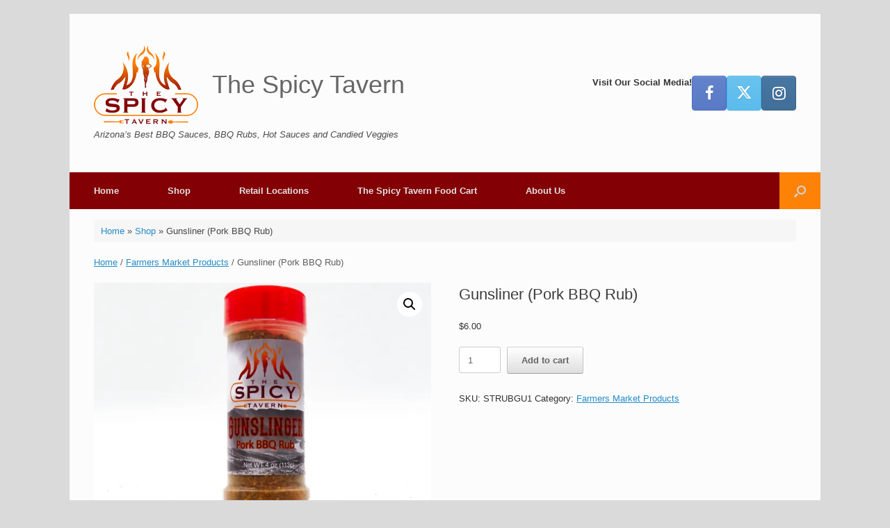

--- FILE ---
content_type: text/html; charset=UTF-8
request_url: https://spicytavern.com/product/gunslinerpork
body_size: 18687
content:
<!DOCTYPE html>
<html lang="en-US">
<head>
	<meta charset="UTF-8" />
	<meta http-equiv="X-UA-Compatible" content="IE=10" />
	<link rel="profile" href="http://gmpg.org/xfn/11" />
	<link rel="pingback" href="https://spicytavern.com/xmlrpc.php" />
	<meta name='robots' content='index, follow, max-image-preview:large, max-snippet:-1, max-video-preview:-1' />
	<style>img:is([sizes="auto" i], [sizes^="auto," i]) { contain-intrinsic-size: 3000px 1500px }</style>
	<script>window._wca = window._wca || [];</script>

	<!-- This site is optimized with the Yoast SEO plugin v23.4 - https://yoast.com/wordpress/plugins/seo/ -->
	<title>Gunsliner (Pork BBQ Rub) - The Spicy Tavern</title>
	<link rel="canonical" href="https://spicytavern.com/product/gunslinerpork" />
	<meta property="og:locale" content="en_US" />
	<meta property="og:type" content="article" />
	<meta property="og:title" content="Gunsliner (Pork BBQ Rub) - The Spicy Tavern" />
	<meta property="og:description" content="This rub is our go-to for anything pork related. Really it can be used on any kind of meat that you toss in a smoker. You will be the hit of any BBQ using this rub! Perfect For: Pork, Chicken, Beef &amp; Seafood" />
	<meta property="og:url" content="https://spicytavern.com/product/gunslinerpork" />
	<meta property="og:site_name" content="The Spicy Tavern" />
	<meta property="article:publisher" content="https://www.facebook.com/spicytavern" />
	<meta property="article:modified_time" content="2025-08-13T03:10:26+00:00" />
	<meta property="og:image" content="https://i0.wp.com/spicytavern.com/wp-content/uploads/2020/03/Gunslinger1-scaled.jpg?fit=2560%2C1707&ssl=1" />
	<meta property="og:image:width" content="2560" />
	<meta property="og:image:height" content="1707" />
	<meta property="og:image:type" content="image/jpeg" />
	<meta name="twitter:card" content="summary_large_image" />
	<meta name="twitter:site" content="@spicytavern" />
	<script type="application/ld+json" class="yoast-schema-graph">{"@context":"https://schema.org","@graph":[{"@type":"WebPage","@id":"https://spicytavern.com/product/gunslinerpork","url":"https://spicytavern.com/product/gunslinerpork","name":"Gunsliner (Pork BBQ Rub) - The Spicy Tavern","isPartOf":{"@id":"https://spicytavern.com/#website"},"primaryImageOfPage":{"@id":"https://spicytavern.com/product/gunslinerpork#primaryimage"},"image":{"@id":"https://spicytavern.com/product/gunslinerpork#primaryimage"},"thumbnailUrl":"https://i0.wp.com/spicytavern.com/wp-content/uploads/2020/03/Gunslinger1-scaled.jpg?fit=2560%2C1707&ssl=1","datePublished":"2020-03-01T17:44:00+00:00","dateModified":"2025-08-13T03:10:26+00:00","breadcrumb":{"@id":"https://spicytavern.com/product/gunslinerpork#breadcrumb"},"inLanguage":"en-US","potentialAction":[{"@type":"ReadAction","target":["https://spicytavern.com/product/gunslinerpork"]}]},{"@type":"ImageObject","inLanguage":"en-US","@id":"https://spicytavern.com/product/gunslinerpork#primaryimage","url":"https://i0.wp.com/spicytavern.com/wp-content/uploads/2020/03/Gunslinger1-scaled.jpg?fit=2560%2C1707&ssl=1","contentUrl":"https://i0.wp.com/spicytavern.com/wp-content/uploads/2020/03/Gunslinger1-scaled.jpg?fit=2560%2C1707&ssl=1","width":2560,"height":1707,"caption":"Gunsliner BBQ Rub"},{"@type":"BreadcrumbList","@id":"https://spicytavern.com/product/gunslinerpork#breadcrumb","itemListElement":[{"@type":"ListItem","position":1,"name":"Home","item":"https://spicytavern.com/"},{"@type":"ListItem","position":2,"name":"Shop","item":"https://spicytavern.com/shop"},{"@type":"ListItem","position":3,"name":"Gunsliner (Pork BBQ Rub)"}]},{"@type":"WebSite","@id":"https://spicytavern.com/#website","url":"https://spicytavern.com/","name":"The Spicy Tavern","description":"Arizona’s Best BBQ Sauces, BBQ Rubs, Hot Sauces and Candied Veggies","publisher":{"@id":"https://spicytavern.com/#organization"},"potentialAction":[{"@type":"SearchAction","target":{"@type":"EntryPoint","urlTemplate":"https://spicytavern.com/?s={search_term_string}"},"query-input":{"@type":"PropertyValueSpecification","valueRequired":true,"valueName":"search_term_string"}}],"inLanguage":"en-US"},{"@type":"Organization","@id":"https://spicytavern.com/#organization","name":"The Spicy Tavern","url":"https://spicytavern.com/","logo":{"@type":"ImageObject","inLanguage":"en-US","@id":"https://spicytavern.com/#/schema/logo/image/","url":"https://i0.wp.com/spicytavern.com/wp-content/uploads/2020/01/SpicyTavern150Logo.png?fit=150%2C114&ssl=1","contentUrl":"https://i0.wp.com/spicytavern.com/wp-content/uploads/2020/01/SpicyTavern150Logo.png?fit=150%2C114&ssl=1","width":150,"height":114,"caption":"The Spicy Tavern"},"image":{"@id":"https://spicytavern.com/#/schema/logo/image/"},"sameAs":["https://www.facebook.com/spicytavern","https://x.com/spicytavern","https://www.instagram.com/spicytavern"]}]}</script>
	<!-- / Yoast SEO plugin. -->


<link rel='dns-prefetch' href='//stats.wp.com' />
<link rel='dns-prefetch' href='//capi-automation.s3.us-east-2.amazonaws.com' />
<link rel='dns-prefetch' href='//www.googletagmanager.com' />
<link rel='preconnect' href='//c0.wp.com' />
<link rel='preconnect' href='//i0.wp.com' />
<link rel="alternate" type="application/rss+xml" title="The Spicy Tavern &raquo; Feed" href="https://spicytavern.com/feed" />
<link rel="alternate" type="application/rss+xml" title="The Spicy Tavern &raquo; Comments Feed" href="https://spicytavern.com/comments/feed" />
<link rel="alternate" type="application/rss+xml" title="The Spicy Tavern &raquo; Gunsliner (Pork BBQ Rub) Comments Feed" href="https://spicytavern.com/product/gunslinerpork/feed" />
		<!-- This site uses the Google Analytics by MonsterInsights plugin v9.11.1 - Using Analytics tracking - https://www.monsterinsights.com/ -->
		<!-- Note: MonsterInsights is not currently configured on this site. The site owner needs to authenticate with Google Analytics in the MonsterInsights settings panel. -->
					<!-- No tracking code set -->
				<!-- / Google Analytics by MonsterInsights -->
		<script type="text/javascript">
/* <![CDATA[ */
window._wpemojiSettings = {"baseUrl":"https:\/\/s.w.org\/images\/core\/emoji\/16.0.1\/72x72\/","ext":".png","svgUrl":"https:\/\/s.w.org\/images\/core\/emoji\/16.0.1\/svg\/","svgExt":".svg","source":{"concatemoji":"https:\/\/spicytavern.com\/wp-includes\/js\/wp-emoji-release.min.js?ver=6.8.3"}};
/*! This file is auto-generated */
!function(s,n){var o,i,e;function c(e){try{var t={supportTests:e,timestamp:(new Date).valueOf()};sessionStorage.setItem(o,JSON.stringify(t))}catch(e){}}function p(e,t,n){e.clearRect(0,0,e.canvas.width,e.canvas.height),e.fillText(t,0,0);var t=new Uint32Array(e.getImageData(0,0,e.canvas.width,e.canvas.height).data),a=(e.clearRect(0,0,e.canvas.width,e.canvas.height),e.fillText(n,0,0),new Uint32Array(e.getImageData(0,0,e.canvas.width,e.canvas.height).data));return t.every(function(e,t){return e===a[t]})}function u(e,t){e.clearRect(0,0,e.canvas.width,e.canvas.height),e.fillText(t,0,0);for(var n=e.getImageData(16,16,1,1),a=0;a<n.data.length;a++)if(0!==n.data[a])return!1;return!0}function f(e,t,n,a){switch(t){case"flag":return n(e,"\ud83c\udff3\ufe0f\u200d\u26a7\ufe0f","\ud83c\udff3\ufe0f\u200b\u26a7\ufe0f")?!1:!n(e,"\ud83c\udde8\ud83c\uddf6","\ud83c\udde8\u200b\ud83c\uddf6")&&!n(e,"\ud83c\udff4\udb40\udc67\udb40\udc62\udb40\udc65\udb40\udc6e\udb40\udc67\udb40\udc7f","\ud83c\udff4\u200b\udb40\udc67\u200b\udb40\udc62\u200b\udb40\udc65\u200b\udb40\udc6e\u200b\udb40\udc67\u200b\udb40\udc7f");case"emoji":return!a(e,"\ud83e\udedf")}return!1}function g(e,t,n,a){var r="undefined"!=typeof WorkerGlobalScope&&self instanceof WorkerGlobalScope?new OffscreenCanvas(300,150):s.createElement("canvas"),o=r.getContext("2d",{willReadFrequently:!0}),i=(o.textBaseline="top",o.font="600 32px Arial",{});return e.forEach(function(e){i[e]=t(o,e,n,a)}),i}function t(e){var t=s.createElement("script");t.src=e,t.defer=!0,s.head.appendChild(t)}"undefined"!=typeof Promise&&(o="wpEmojiSettingsSupports",i=["flag","emoji"],n.supports={everything:!0,everythingExceptFlag:!0},e=new Promise(function(e){s.addEventListener("DOMContentLoaded",e,{once:!0})}),new Promise(function(t){var n=function(){try{var e=JSON.parse(sessionStorage.getItem(o));if("object"==typeof e&&"number"==typeof e.timestamp&&(new Date).valueOf()<e.timestamp+604800&&"object"==typeof e.supportTests)return e.supportTests}catch(e){}return null}();if(!n){if("undefined"!=typeof Worker&&"undefined"!=typeof OffscreenCanvas&&"undefined"!=typeof URL&&URL.createObjectURL&&"undefined"!=typeof Blob)try{var e="postMessage("+g.toString()+"("+[JSON.stringify(i),f.toString(),p.toString(),u.toString()].join(",")+"));",a=new Blob([e],{type:"text/javascript"}),r=new Worker(URL.createObjectURL(a),{name:"wpTestEmojiSupports"});return void(r.onmessage=function(e){c(n=e.data),r.terminate(),t(n)})}catch(e){}c(n=g(i,f,p,u))}t(n)}).then(function(e){for(var t in e)n.supports[t]=e[t],n.supports.everything=n.supports.everything&&n.supports[t],"flag"!==t&&(n.supports.everythingExceptFlag=n.supports.everythingExceptFlag&&n.supports[t]);n.supports.everythingExceptFlag=n.supports.everythingExceptFlag&&!n.supports.flag,n.DOMReady=!1,n.readyCallback=function(){n.DOMReady=!0}}).then(function(){return e}).then(function(){var e;n.supports.everything||(n.readyCallback(),(e=n.source||{}).concatemoji?t(e.concatemoji):e.wpemoji&&e.twemoji&&(t(e.twemoji),t(e.wpemoji)))}))}((window,document),window._wpemojiSettings);
/* ]]> */
</script>
<style type="text/css" media="all">
.wpautoterms-footer{background-color:#ffffff;text-align:center;}
.wpautoterms-footer a{color:#000000;font-family:Arial, sans-serif;font-size:14px;}
.wpautoterms-footer .separator{color:#cccccc;font-family:Arial, sans-serif;font-size:14px;}</style>
<style id='wp-emoji-styles-inline-css' type='text/css'>

	img.wp-smiley, img.emoji {
		display: inline !important;
		border: none !important;
		box-shadow: none !important;
		height: 1em !important;
		width: 1em !important;
		margin: 0 0.07em !important;
		vertical-align: -0.1em !important;
		background: none !important;
		padding: 0 !important;
	}
</style>
<link rel='stylesheet' id='wp-block-library-css' href='https://c0.wp.com/c/6.8.3/wp-includes/css/dist/block-library/style.min.css' type='text/css' media='all' />
<style id='classic-theme-styles-inline-css' type='text/css'>
/*! This file is auto-generated */
.wp-block-button__link{color:#fff;background-color:#32373c;border-radius:9999px;box-shadow:none;text-decoration:none;padding:calc(.667em + 2px) calc(1.333em + 2px);font-size:1.125em}.wp-block-file__button{background:#32373c;color:#fff;text-decoration:none}
</style>
<link rel='stylesheet' id='mediaelement-css' href='https://c0.wp.com/c/6.8.3/wp-includes/js/mediaelement/mediaelementplayer-legacy.min.css' type='text/css' media='all' />
<link rel='stylesheet' id='wp-mediaelement-css' href='https://c0.wp.com/c/6.8.3/wp-includes/js/mediaelement/wp-mediaelement.min.css' type='text/css' media='all' />
<style id='jetpack-sharing-buttons-style-inline-css' type='text/css'>
.jetpack-sharing-buttons__services-list{display:flex;flex-direction:row;flex-wrap:wrap;gap:0;list-style-type:none;margin:5px;padding:0}.jetpack-sharing-buttons__services-list.has-small-icon-size{font-size:12px}.jetpack-sharing-buttons__services-list.has-normal-icon-size{font-size:16px}.jetpack-sharing-buttons__services-list.has-large-icon-size{font-size:24px}.jetpack-sharing-buttons__services-list.has-huge-icon-size{font-size:36px}@media print{.jetpack-sharing-buttons__services-list{display:none!important}}.editor-styles-wrapper .wp-block-jetpack-sharing-buttons{gap:0;padding-inline-start:0}ul.jetpack-sharing-buttons__services-list.has-background{padding:1.25em 2.375em}
</style>
<style id='global-styles-inline-css' type='text/css'>
:root{--wp--preset--aspect-ratio--square: 1;--wp--preset--aspect-ratio--4-3: 4/3;--wp--preset--aspect-ratio--3-4: 3/4;--wp--preset--aspect-ratio--3-2: 3/2;--wp--preset--aspect-ratio--2-3: 2/3;--wp--preset--aspect-ratio--16-9: 16/9;--wp--preset--aspect-ratio--9-16: 9/16;--wp--preset--color--black: #000000;--wp--preset--color--cyan-bluish-gray: #abb8c3;--wp--preset--color--white: #ffffff;--wp--preset--color--pale-pink: #f78da7;--wp--preset--color--vivid-red: #cf2e2e;--wp--preset--color--luminous-vivid-orange: #ff6900;--wp--preset--color--luminous-vivid-amber: #fcb900;--wp--preset--color--light-green-cyan: #7bdcb5;--wp--preset--color--vivid-green-cyan: #00d084;--wp--preset--color--pale-cyan-blue: #8ed1fc;--wp--preset--color--vivid-cyan-blue: #0693e3;--wp--preset--color--vivid-purple: #9b51e0;--wp--preset--gradient--vivid-cyan-blue-to-vivid-purple: linear-gradient(135deg,rgba(6,147,227,1) 0%,rgb(155,81,224) 100%);--wp--preset--gradient--light-green-cyan-to-vivid-green-cyan: linear-gradient(135deg,rgb(122,220,180) 0%,rgb(0,208,130) 100%);--wp--preset--gradient--luminous-vivid-amber-to-luminous-vivid-orange: linear-gradient(135deg,rgba(252,185,0,1) 0%,rgba(255,105,0,1) 100%);--wp--preset--gradient--luminous-vivid-orange-to-vivid-red: linear-gradient(135deg,rgba(255,105,0,1) 0%,rgb(207,46,46) 100%);--wp--preset--gradient--very-light-gray-to-cyan-bluish-gray: linear-gradient(135deg,rgb(238,238,238) 0%,rgb(169,184,195) 100%);--wp--preset--gradient--cool-to-warm-spectrum: linear-gradient(135deg,rgb(74,234,220) 0%,rgb(151,120,209) 20%,rgb(207,42,186) 40%,rgb(238,44,130) 60%,rgb(251,105,98) 80%,rgb(254,248,76) 100%);--wp--preset--gradient--blush-light-purple: linear-gradient(135deg,rgb(255,206,236) 0%,rgb(152,150,240) 100%);--wp--preset--gradient--blush-bordeaux: linear-gradient(135deg,rgb(254,205,165) 0%,rgb(254,45,45) 50%,rgb(107,0,62) 100%);--wp--preset--gradient--luminous-dusk: linear-gradient(135deg,rgb(255,203,112) 0%,rgb(199,81,192) 50%,rgb(65,88,208) 100%);--wp--preset--gradient--pale-ocean: linear-gradient(135deg,rgb(255,245,203) 0%,rgb(182,227,212) 50%,rgb(51,167,181) 100%);--wp--preset--gradient--electric-grass: linear-gradient(135deg,rgb(202,248,128) 0%,rgb(113,206,126) 100%);--wp--preset--gradient--midnight: linear-gradient(135deg,rgb(2,3,129) 0%,rgb(40,116,252) 100%);--wp--preset--font-size--small: 13px;--wp--preset--font-size--medium: 20px;--wp--preset--font-size--large: 36px;--wp--preset--font-size--x-large: 42px;--wp--preset--spacing--20: 0.44rem;--wp--preset--spacing--30: 0.67rem;--wp--preset--spacing--40: 1rem;--wp--preset--spacing--50: 1.5rem;--wp--preset--spacing--60: 2.25rem;--wp--preset--spacing--70: 3.38rem;--wp--preset--spacing--80: 5.06rem;--wp--preset--shadow--natural: 6px 6px 9px rgba(0, 0, 0, 0.2);--wp--preset--shadow--deep: 12px 12px 50px rgba(0, 0, 0, 0.4);--wp--preset--shadow--sharp: 6px 6px 0px rgba(0, 0, 0, 0.2);--wp--preset--shadow--outlined: 6px 6px 0px -3px rgba(255, 255, 255, 1), 6px 6px rgba(0, 0, 0, 1);--wp--preset--shadow--crisp: 6px 6px 0px rgba(0, 0, 0, 1);}:where(.is-layout-flex){gap: 0.5em;}:where(.is-layout-grid){gap: 0.5em;}body .is-layout-flex{display: flex;}.is-layout-flex{flex-wrap: wrap;align-items: center;}.is-layout-flex > :is(*, div){margin: 0;}body .is-layout-grid{display: grid;}.is-layout-grid > :is(*, div){margin: 0;}:where(.wp-block-columns.is-layout-flex){gap: 2em;}:where(.wp-block-columns.is-layout-grid){gap: 2em;}:where(.wp-block-post-template.is-layout-flex){gap: 1.25em;}:where(.wp-block-post-template.is-layout-grid){gap: 1.25em;}.has-black-color{color: var(--wp--preset--color--black) !important;}.has-cyan-bluish-gray-color{color: var(--wp--preset--color--cyan-bluish-gray) !important;}.has-white-color{color: var(--wp--preset--color--white) !important;}.has-pale-pink-color{color: var(--wp--preset--color--pale-pink) !important;}.has-vivid-red-color{color: var(--wp--preset--color--vivid-red) !important;}.has-luminous-vivid-orange-color{color: var(--wp--preset--color--luminous-vivid-orange) !important;}.has-luminous-vivid-amber-color{color: var(--wp--preset--color--luminous-vivid-amber) !important;}.has-light-green-cyan-color{color: var(--wp--preset--color--light-green-cyan) !important;}.has-vivid-green-cyan-color{color: var(--wp--preset--color--vivid-green-cyan) !important;}.has-pale-cyan-blue-color{color: var(--wp--preset--color--pale-cyan-blue) !important;}.has-vivid-cyan-blue-color{color: var(--wp--preset--color--vivid-cyan-blue) !important;}.has-vivid-purple-color{color: var(--wp--preset--color--vivid-purple) !important;}.has-black-background-color{background-color: var(--wp--preset--color--black) !important;}.has-cyan-bluish-gray-background-color{background-color: var(--wp--preset--color--cyan-bluish-gray) !important;}.has-white-background-color{background-color: var(--wp--preset--color--white) !important;}.has-pale-pink-background-color{background-color: var(--wp--preset--color--pale-pink) !important;}.has-vivid-red-background-color{background-color: var(--wp--preset--color--vivid-red) !important;}.has-luminous-vivid-orange-background-color{background-color: var(--wp--preset--color--luminous-vivid-orange) !important;}.has-luminous-vivid-amber-background-color{background-color: var(--wp--preset--color--luminous-vivid-amber) !important;}.has-light-green-cyan-background-color{background-color: var(--wp--preset--color--light-green-cyan) !important;}.has-vivid-green-cyan-background-color{background-color: var(--wp--preset--color--vivid-green-cyan) !important;}.has-pale-cyan-blue-background-color{background-color: var(--wp--preset--color--pale-cyan-blue) !important;}.has-vivid-cyan-blue-background-color{background-color: var(--wp--preset--color--vivid-cyan-blue) !important;}.has-vivid-purple-background-color{background-color: var(--wp--preset--color--vivid-purple) !important;}.has-black-border-color{border-color: var(--wp--preset--color--black) !important;}.has-cyan-bluish-gray-border-color{border-color: var(--wp--preset--color--cyan-bluish-gray) !important;}.has-white-border-color{border-color: var(--wp--preset--color--white) !important;}.has-pale-pink-border-color{border-color: var(--wp--preset--color--pale-pink) !important;}.has-vivid-red-border-color{border-color: var(--wp--preset--color--vivid-red) !important;}.has-luminous-vivid-orange-border-color{border-color: var(--wp--preset--color--luminous-vivid-orange) !important;}.has-luminous-vivid-amber-border-color{border-color: var(--wp--preset--color--luminous-vivid-amber) !important;}.has-light-green-cyan-border-color{border-color: var(--wp--preset--color--light-green-cyan) !important;}.has-vivid-green-cyan-border-color{border-color: var(--wp--preset--color--vivid-green-cyan) !important;}.has-pale-cyan-blue-border-color{border-color: var(--wp--preset--color--pale-cyan-blue) !important;}.has-vivid-cyan-blue-border-color{border-color: var(--wp--preset--color--vivid-cyan-blue) !important;}.has-vivid-purple-border-color{border-color: var(--wp--preset--color--vivid-purple) !important;}.has-vivid-cyan-blue-to-vivid-purple-gradient-background{background: var(--wp--preset--gradient--vivid-cyan-blue-to-vivid-purple) !important;}.has-light-green-cyan-to-vivid-green-cyan-gradient-background{background: var(--wp--preset--gradient--light-green-cyan-to-vivid-green-cyan) !important;}.has-luminous-vivid-amber-to-luminous-vivid-orange-gradient-background{background: var(--wp--preset--gradient--luminous-vivid-amber-to-luminous-vivid-orange) !important;}.has-luminous-vivid-orange-to-vivid-red-gradient-background{background: var(--wp--preset--gradient--luminous-vivid-orange-to-vivid-red) !important;}.has-very-light-gray-to-cyan-bluish-gray-gradient-background{background: var(--wp--preset--gradient--very-light-gray-to-cyan-bluish-gray) !important;}.has-cool-to-warm-spectrum-gradient-background{background: var(--wp--preset--gradient--cool-to-warm-spectrum) !important;}.has-blush-light-purple-gradient-background{background: var(--wp--preset--gradient--blush-light-purple) !important;}.has-blush-bordeaux-gradient-background{background: var(--wp--preset--gradient--blush-bordeaux) !important;}.has-luminous-dusk-gradient-background{background: var(--wp--preset--gradient--luminous-dusk) !important;}.has-pale-ocean-gradient-background{background: var(--wp--preset--gradient--pale-ocean) !important;}.has-electric-grass-gradient-background{background: var(--wp--preset--gradient--electric-grass) !important;}.has-midnight-gradient-background{background: var(--wp--preset--gradient--midnight) !important;}.has-small-font-size{font-size: var(--wp--preset--font-size--small) !important;}.has-medium-font-size{font-size: var(--wp--preset--font-size--medium) !important;}.has-large-font-size{font-size: var(--wp--preset--font-size--large) !important;}.has-x-large-font-size{font-size: var(--wp--preset--font-size--x-large) !important;}
:where(.wp-block-post-template.is-layout-flex){gap: 1.25em;}:where(.wp-block-post-template.is-layout-grid){gap: 1.25em;}
:where(.wp-block-columns.is-layout-flex){gap: 2em;}:where(.wp-block-columns.is-layout-grid){gap: 2em;}
:root :where(.wp-block-pullquote){font-size: 1.5em;line-height: 1.6;}
</style>
<link rel='stylesheet' id='wpautoterms_css-css' href='https://spicytavern.com/wp-content/plugins/auto-terms-of-service-and-privacy-policy/css/wpautoterms.css?ver=6.8.3' type='text/css' media='all' />
<link rel='stylesheet' id='photoswipe-css' href='https://c0.wp.com/p/woocommerce/10.4.3/assets/css/photoswipe/photoswipe.min.css' type='text/css' media='all' />
<link rel='stylesheet' id='photoswipe-default-skin-css' href='https://c0.wp.com/p/woocommerce/10.4.3/assets/css/photoswipe/default-skin/default-skin.min.css' type='text/css' media='all' />
<link rel='stylesheet' id='woocommerce-layout-css' href='https://c0.wp.com/p/woocommerce/10.4.3/assets/css/woocommerce-layout.css' type='text/css' media='all' />
<style id='woocommerce-layout-inline-css' type='text/css'>

	.infinite-scroll .woocommerce-pagination {
		display: none;
	}
</style>
<link rel='stylesheet' id='woocommerce-smallscreen-css' href='https://c0.wp.com/p/woocommerce/10.4.3/assets/css/woocommerce-smallscreen.css' type='text/css' media='only screen and (max-width: 768px)' />
<link rel='stylesheet' id='woocommerce-general-css' href='https://c0.wp.com/p/woocommerce/10.4.3/assets/css/woocommerce.css' type='text/css' media='all' />
<style id='woocommerce-inline-inline-css' type='text/css'>
.woocommerce form .form-row .required { visibility: visible; }
</style>
<link rel='stylesheet' id='wc-gateway-ppec-frontend-css' href='https://spicytavern.com/wp-content/plugins/woocommerce-gateway-paypal-express-checkout/assets/css/wc-gateway-ppec-frontend.css?ver=2.1.3' type='text/css' media='all' />
<link rel='stylesheet' id='vantage-style-css' href='https://spicytavern.com/wp-content/themes/vantage/style.css?ver=1.20.32' type='text/css' media='all' />
<link rel='stylesheet' id='font-awesome-css' href='https://spicytavern.com/wp-content/themes/vantage/fontawesome/css/font-awesome.css?ver=4.6.2' type='text/css' media='all' />
<link rel='stylesheet' id='vantage-woocommerce-css' href='https://spicytavern.com/wp-content/themes/vantage/css/woocommerce.css?ver=6.8.3' type='text/css' media='all' />
<link rel='stylesheet' id='siteorigin-mobilenav-css' href='https://spicytavern.com/wp-content/themes/vantage/inc/mobilenav/css/mobilenav.css?ver=1.20.32' type='text/css' media='all' />
<link rel='stylesheet' id='flexible-shipping-free-shipping-css' href='https://spicytavern.com/wp-content/plugins/flexible-shipping/assets/dist/css/free-shipping.css?ver=6.5.2.2' type='text/css' media='all' />
<!--n2css--><!--n2js--><script type="text/javascript" src="https://c0.wp.com/c/6.8.3/wp-includes/js/jquery/jquery.min.js" id="jquery-core-js"></script>
<script type="text/javascript" src="https://c0.wp.com/c/6.8.3/wp-includes/js/jquery/jquery-migrate.min.js" id="jquery-migrate-js"></script>
<script type="text/javascript" src="https://c0.wp.com/c/6.8.3/wp-includes/js/dist/dom-ready.min.js" id="wp-dom-ready-js"></script>
<script type="text/javascript" src="https://spicytavern.com/wp-content/plugins/auto-terms-of-service-and-privacy-policy/js/base.js?ver=3.0.4" id="wpautoterms_base-js"></script>
<script type="text/javascript" src="https://c0.wp.com/c/6.8.3/wp-includes/js/tinymce/tinymce.min.js" id="wp-tinymce-root-js"></script>
<script type="text/javascript" src="https://c0.wp.com/c/6.8.3/wp-includes/js/tinymce/plugins/compat3x/plugin.min.js" id="wp-tinymce-js"></script>
<script type="text/javascript" src="https://c0.wp.com/p/woocommerce/10.4.3/assets/js/jquery-blockui/jquery.blockUI.min.js" id="wc-jquery-blockui-js" defer="defer" data-wp-strategy="defer"></script>
<script type="text/javascript" id="wc-add-to-cart-js-extra">
/* <![CDATA[ */
var wc_add_to_cart_params = {"ajax_url":"\/wp-admin\/admin-ajax.php","wc_ajax_url":"\/?wc-ajax=%%endpoint%%","i18n_view_cart":"View cart","cart_url":"https:\/\/spicytavern.com\/cart","is_cart":"","cart_redirect_after_add":"no"};
/* ]]> */
</script>
<script type="text/javascript" src="https://c0.wp.com/p/woocommerce/10.4.3/assets/js/frontend/add-to-cart.min.js" id="wc-add-to-cart-js" defer="defer" data-wp-strategy="defer"></script>
<script type="text/javascript" src="https://c0.wp.com/p/woocommerce/10.4.3/assets/js/zoom/jquery.zoom.min.js" id="wc-zoom-js" defer="defer" data-wp-strategy="defer"></script>
<script type="text/javascript" src="https://c0.wp.com/p/woocommerce/10.4.3/assets/js/flexslider/jquery.flexslider.min.js" id="wc-flexslider-js" defer="defer" data-wp-strategy="defer"></script>
<script type="text/javascript" src="https://c0.wp.com/p/woocommerce/10.4.3/assets/js/photoswipe/photoswipe.min.js" id="wc-photoswipe-js" defer="defer" data-wp-strategy="defer"></script>
<script type="text/javascript" src="https://c0.wp.com/p/woocommerce/10.4.3/assets/js/photoswipe/photoswipe-ui-default.min.js" id="wc-photoswipe-ui-default-js" defer="defer" data-wp-strategy="defer"></script>
<script type="text/javascript" id="wc-single-product-js-extra">
/* <![CDATA[ */
var wc_single_product_params = {"i18n_required_rating_text":"Please select a rating","i18n_rating_options":["1 of 5 stars","2 of 5 stars","3 of 5 stars","4 of 5 stars","5 of 5 stars"],"i18n_product_gallery_trigger_text":"View full-screen image gallery","review_rating_required":"yes","flexslider":{"rtl":false,"animation":"slide","smoothHeight":true,"directionNav":false,"controlNav":"thumbnails","slideshow":false,"animationSpeed":500,"animationLoop":false,"allowOneSlide":false},"zoom_enabled":"1","zoom_options":[],"photoswipe_enabled":"1","photoswipe_options":{"shareEl":false,"closeOnScroll":false,"history":false,"hideAnimationDuration":0,"showAnimationDuration":0},"flexslider_enabled":"1"};
/* ]]> */
</script>
<script type="text/javascript" src="https://c0.wp.com/p/woocommerce/10.4.3/assets/js/frontend/single-product.min.js" id="wc-single-product-js" defer="defer" data-wp-strategy="defer"></script>
<script type="text/javascript" src="https://c0.wp.com/p/woocommerce/10.4.3/assets/js/js-cookie/js.cookie.min.js" id="wc-js-cookie-js" defer="defer" data-wp-strategy="defer"></script>
<script type="text/javascript" id="woocommerce-js-extra">
/* <![CDATA[ */
var woocommerce_params = {"ajax_url":"\/wp-admin\/admin-ajax.php","wc_ajax_url":"\/?wc-ajax=%%endpoint%%","i18n_password_show":"Show password","i18n_password_hide":"Hide password"};
/* ]]> */
</script>
<script type="text/javascript" src="https://c0.wp.com/p/woocommerce/10.4.3/assets/js/frontend/woocommerce.min.js" id="woocommerce-js" defer="defer" data-wp-strategy="defer"></script>
<script type="text/javascript" src="https://spicytavern.com/wp-content/themes/vantage/js/jquery.flexslider.min.js?ver=2.1" id="jquery-flexslider-js"></script>
<script type="text/javascript" src="https://spicytavern.com/wp-content/themes/vantage/js/jquery.touchSwipe.min.js?ver=1.6.6" id="jquery-touchswipe-js"></script>
<script type="text/javascript" id="vantage-main-js-extra">
/* <![CDATA[ */
var vantage = {"fitvids":"1"};
/* ]]> */
</script>
<script type="text/javascript" src="https://spicytavern.com/wp-content/themes/vantage/js/jquery.theme-main.min.js?ver=1.20.32" id="vantage-main-js"></script>
<script type="text/javascript" src="https://spicytavern.com/wp-content/themes/vantage/js/jquery.fitvids.min.js?ver=1.0" id="jquery-fitvids-js"></script>
<!--[if lt IE 9]>
<script type="text/javascript" src="https://spicytavern.com/wp-content/themes/vantage/js/html5.min.js?ver=3.7.3" id="vantage-html5-js"></script>
<![endif]-->
<!--[if (gte IE 6)&(lte IE 8)]>
<script type="text/javascript" src="https://spicytavern.com/wp-content/themes/vantage/js/selectivizr.min.js?ver=1.0.3b" id="vantage-selectivizr-js"></script>
<![endif]-->
<script type="text/javascript" src="https://stats.wp.com/s-202602.js" id="woocommerce-analytics-js" defer="defer" data-wp-strategy="defer"></script>
<script type="text/javascript" id="siteorigin-mobilenav-js-extra">
/* <![CDATA[ */
var mobileNav = {"search":{"url":"https:\/\/spicytavern.com","placeholder":"Search"},"text":{"navigate":"Menu","back":"Back","close":"Close"},"nextIconUrl":"https:\/\/spicytavern.com\/wp-content\/themes\/vantage\/inc\/mobilenav\/images\/next.png","mobileMenuClose":"<i class=\"fa fa-times\"><\/i>"};
/* ]]> */
</script>
<script type="text/javascript" src="https://spicytavern.com/wp-content/themes/vantage/inc/mobilenav/js/mobilenav.min.js?ver=1.20.32" id="siteorigin-mobilenav-js"></script>

<!-- Google tag (gtag.js) snippet added by Site Kit -->

<!-- Google Analytics snippet added by Site Kit -->
<script type="text/javascript" src="https://www.googletagmanager.com/gtag/js?id=GT-WB5M9VG" id="google_gtagjs-js" async></script>
<script type="text/javascript" id="google_gtagjs-js-after">
/* <![CDATA[ */
window.dataLayer = window.dataLayer || [];function gtag(){dataLayer.push(arguments);}
gtag("set","linker",{"domains":["spicytavern.com"]});
gtag("js", new Date());
gtag("set", "developer_id.dZTNiMT", true);
gtag("config", "GT-WB5M9VG");
/* ]]> */
</script>

<!-- End Google tag (gtag.js) snippet added by Site Kit -->
<link rel="https://api.w.org/" href="https://spicytavern.com/wp-json/" /><link rel="alternate" title="JSON" type="application/json" href="https://spicytavern.com/wp-json/wp/v2/product/605" /><link rel="EditURI" type="application/rsd+xml" title="RSD" href="https://spicytavern.com/xmlrpc.php?rsd" />
<meta name="generator" content="WordPress 6.8.3" />
<meta name="generator" content="WooCommerce 10.4.3" />
<link rel='shortlink' href='https://spicytavern.com/?p=605' />
<link rel="alternate" title="oEmbed (JSON)" type="application/json+oembed" href="https://spicytavern.com/wp-json/oembed/1.0/embed?url=https%3A%2F%2Fspicytavern.com%2Fproduct%2Fgunslinerpork" />
<link rel="alternate" title="oEmbed (XML)" type="text/xml+oembed" href="https://spicytavern.com/wp-json/oembed/1.0/embed?url=https%3A%2F%2Fspicytavern.com%2Fproduct%2Fgunslinerpork&#038;format=xml" />
<meta name="generator" content="Site Kit by Google 1.134.0" />	<style>img#wpstats{display:none}</style>
		<meta name="viewport" content="width=device-width, initial-scale=1" />			<style type="text/css">
				.so-mobilenav-mobile + * { display: none; }
				@media screen and (max-width: 480px) { .so-mobilenav-mobile + * { display: block; } .so-mobilenav-standard + * { display: none; } .site-navigation #search-icon { display: none; } .has-menu-search .main-navigation ul { margin-right: 0 !important; }
				
								}
			</style>
			<noscript><style>.woocommerce-product-gallery{ opacity: 1 !important; }</style></noscript>
	<style type="text/css">.recentcomments a{display:inline !important;padding:0 !important;margin:0 !important;}</style>			<script  type="text/javascript">
				!function(f,b,e,v,n,t,s){if(f.fbq)return;n=f.fbq=function(){n.callMethod?
					n.callMethod.apply(n,arguments):n.queue.push(arguments)};if(!f._fbq)f._fbq=n;
					n.push=n;n.loaded=!0;n.version='2.0';n.queue=[];t=b.createElement(e);t.async=!0;
					t.src=v;s=b.getElementsByTagName(e)[0];s.parentNode.insertBefore(t,s)}(window,
					document,'script','https://connect.facebook.net/en_US/fbevents.js');
			</script>
			<!-- WooCommerce Facebook Integration Begin -->
			<script  type="text/javascript">

				fbq('init', '300109844623440', {}, {
    "agent": "woocommerce_2-10.4.3-3.5.15"
});

				document.addEventListener( 'DOMContentLoaded', function() {
					// Insert placeholder for events injected when a product is added to the cart through AJAX.
					document.body.insertAdjacentHTML( 'beforeend', '<div class=\"wc-facebook-pixel-event-placeholder\"></div>' );
				}, false );

			</script>
			<!-- WooCommerce Facebook Integration End -->
					<style type="text/css" media="screen">
			#footer-widgets .widget { width: 100%; }
			#masthead-widgets .widget { width: 100%; }
		</style>
		<style type="text/css" id="customizer-css">#masthead.site-header .hgroup .site-title, #masthead.masthead-logo-in-menu .logo > .site-title { font-size: 36px } .main-navigation, .site-header .shopping-cart-dropdown { background-color: #830004 } .main-navigation ul li:hover > a, .main-navigation ul li.focus > a, #search-icon #search-icon-icon:hover, #search-icon #search-icon-icon:focus, .site-header .shopping-cart-link .shopping-cart-count { background-color: #fe8206 } #search-icon #search-icon-icon { background-color: #fe8206 } a.button, button, html input[type="button"], input[type="reset"], input[type="submit"], .post-navigation a, #image-navigation a, article.post .more-link, article.page .more-link, .paging-navigation a, .woocommerce #page-wrapper .button, .woocommerce a.button, .woocommerce .checkout-button, .woocommerce input.button, #infinite-handle span button { text-shadow: none } a.button, button, html input[type="button"], input[type="reset"], input[type="submit"], .post-navigation a, #image-navigation a, article.post .more-link, article.page .more-link, .paging-navigation a, .woocommerce #page-wrapper .button, .woocommerce a.button, .woocommerce .checkout-button, .woocommerce input.button, .woocommerce #respond input#submit.alt, .woocommerce a.button.alt, .woocommerce button.button.alt, .woocommerce input.button.alt, #infinite-handle span { -webkit-box-shadow: none; -moz-box-shadow: none; box-shadow: none } </style></head>

<body class="wp-singular product-template-default single single-product postid-605 wp-theme-vantage theme-vantage woocommerce woocommerce-page woocommerce-no-js responsive layout-boxed no-js has-sidebar has-menu-search page-layout-default sidebar-position-none mobilenav">


<div id="page-wrapper">

	<a class="skip-link screen-reader-text" href="#content">Skip to content</a>

	
	
		<header id="masthead" class="site-header" role="banner">

	<div class="hgroup full-container ">

		
			<div class="logo-wrapper">
				<a href="https://spicytavern.com/" title="The Spicy Tavern" rel="home" class="logo">
					<img src="https://i0.wp.com/spicytavern.com/wp-content/uploads/2020/01/SpicyTavern150Logo.png?fit=150%2C114&amp;ssl=1"  class="logo-height-constrain"  width="150"  height="114"  alt="The Spicy Tavern LLC"  srcset="https://i0.wp.com/spicytavern.com/wp-content/uploads/2020/01/SpicyTavern150Logo.png?fit=150%2C114&amp;ssl=1 2x"  /><p class="site-title logo-title">The Spicy Tavern</p>				</a>
									<p class="site-description">Arizona’s Best BBQ Sauces, BBQ Rubs, Hot Sauces and Candied Veggies</p>
							</div>

			
				<div id="header-sidebar" >
					<aside id="vantage-social-media-3" class="widget widget_vantage-social-media"><h3 class="widget-title">Visit Our Social Media!</h3>				<a
					class="social-media-icon social-media-icon-facebook social-media-icon-size-large"
					href="http://facebook.com/spicytavern"
					title="The Spicy Tavern Facebook"
					target="_blank"				>
					<span class="fa fa-facebook"></span>				</a>
								<a
					class="social-media-icon social-media-icon-twitter social-media-icon-size-large"
					href="http://twitter.com/spicytavern"
					title="The Spicy Tavern X (Twitter)"
					target="_blank"				>
					<span class="fa fa-twitter"></span>				</a>
								<a
					class="social-media-icon social-media-icon-instagram social-media-icon-size-large"
					href="http://instgram.com/spicytavern"
					title="The Spicy Tavern Instagram"
					target="_blank"				>
					<span class="fa fa-instagram"></span>				</a>
				</aside>				</div>

			
		
	</div><!-- .hgroup.full-container -->

	
<nav class="site-navigation main-navigation primary use-vantage-sticky-menu use-sticky-menu mobile-navigation">

	<div class="full-container">
				
		<div class="main-navigation-container">
			<div id="so-mobilenav-standard-1" data-id="1" class="so-mobilenav-standard"></div><div class="menu-tst-menu-container"><ul id="menu-tst-menu" class="menu"><li id="menu-item-93" class="menu-item menu-item-type-post_type menu-item-object-page menu-item-home menu-item-93"><a href="https://spicytavern.com/">Home</a></li>
<li id="menu-item-72" class="menu-item menu-item-type-post_type menu-item-object-page menu-item-has-children current_page_parent menu-item-72"><a href="https://spicytavern.com/shop">Shop</a>
<ul class="sub-menu">
	<li id="menu-item-110" class="menu-item menu-item-type-post_type menu-item-object-page current_page_parent menu-item-110"><a href="https://spicytavern.com/shop">Buy Online</a></li>
	<li id="menu-item-68" class="menu-item menu-item-type-post_type menu-item-object-page menu-item-68"><a href="https://spicytavern.com/cart">Shopping Cart</a></li>
	<li id="menu-item-70" class="menu-item menu-item-type-post_type menu-item-object-page menu-item-70"><a href="https://spicytavern.com/myaccount">My Account</a></li>
</ul>
</li>
<li id="menu-item-2105" class="menu-item menu-item-type-post_type menu-item-object-page menu-item-2105"><a href="https://spicytavern.com/retail">Retail Locations</a></li>
<li id="menu-item-2114" class="menu-item menu-item-type-post_type menu-item-object-page menu-item-2114"><a href="https://spicytavern.com/foodcart">The Spicy Tavern Food Cart</a></li>
<li id="menu-item-2122" class="menu-item menu-item-type-custom menu-item-object-custom menu-item-has-children menu-item-2122"><a href="#"><span class="icon"></span>About Us</a>
<ul class="sub-menu">
	<li id="menu-item-107" class="menu-item menu-item-type-post_type menu-item-object-page menu-item-107"><a href="https://spicytavern.com/contactus">Contact Us</a></li>
	<li id="menu-item-87" class="menu-item menu-item-type-post_type menu-item-object-page menu-item-87"><a href="https://spicytavern.com/bobby">Bobby’s Corner</a></li>
</ul>
</li>
</ul></div><div id="so-mobilenav-mobile-1" data-id="1" class="so-mobilenav-mobile"></div><div class="menu-mobilenav-container"><ul id="mobile-nav-item-wrap-1" class="menu"><li><a href="#" class="mobilenav-main-link" data-id="1"><span class="mobile-nav-icon"></span><span class="mobilenav-main-link-text">Menu</span></a></li></ul></div>		</div>

					<div id="search-icon">
				<div id="search-icon-icon" tabindex="0" role="button" aria-label="Open the search"><div class="vantage-icon-search"></div></div>
				
<form method="get" class="searchform" action="https://spicytavern.com/" role="search">
	<label for="search-form" class="screen-reader-text">Search for:</label>
	<input type="search" name="s" class="field" id="search-form" value="" placeholder="Search"/>
</form>
			</div>
					</div>
</nav><!-- .site-navigation .main-navigation -->

</header><!-- #masthead .site-header -->

	
	
	
	
	<div id="main" class="site-main">
		<div class="full-container">
			<div id="yoast-breadcrumbs" class="breadcrumbs full-container"><span><span><a href="https://spicytavern.com/">Home</a></span> &raquo; <span><a href="https://spicytavern.com/shop">Shop</a></span> &raquo; <span class="breadcrumb_last" aria-current="page">Gunsliner (Pork BBQ Rub)</span></span></div>
	<div id="primary" class="content-area"><main id="main" class="site-main" role="main"><nav class="woocommerce-breadcrumb" aria-label="Breadcrumb"><a href="https://spicytavern.com">Home</a>&nbsp;&#47;&nbsp;<a href="https://spicytavern.com/product-category/farmers-market-products">Farmers Market Products</a>&nbsp;&#47;&nbsp;Gunsliner (Pork BBQ Rub)</nav>
					
			<div class="woocommerce-notices-wrapper"></div><div id="product-605" class="post product type-product post-605 status-publish first instock product_cat-farmers-market-products has-post-thumbnail taxable shipping-taxable purchasable product-type-simple">

	<div class="woocommerce-product-gallery woocommerce-product-gallery--with-images woocommerce-product-gallery--columns-4 images" data-columns="4" style="opacity: 0; transition: opacity .25s ease-in-out;">
	<div class="woocommerce-product-gallery__wrapper">
		<div data-thumb="https://i0.wp.com/spicytavern.com/wp-content/uploads/2020/03/Gunslinger1-scaled.jpg?resize=100%2C100&#038;ssl=1" data-thumb-alt="Gunsliner BBQ Rub" data-thumb-srcset="https://i0.wp.com/spicytavern.com/wp-content/uploads/2020/03/Gunslinger1-scaled.jpg?resize=150%2C150&amp;ssl=1 150w, https://i0.wp.com/spicytavern.com/wp-content/uploads/2020/03/Gunslinger1-scaled.jpg?resize=300%2C300&amp;ssl=1 300w, https://i0.wp.com/spicytavern.com/wp-content/uploads/2020/03/Gunslinger1-scaled.jpg?resize=100%2C100&amp;ssl=1 100w, https://i0.wp.com/spicytavern.com/wp-content/uploads/2020/03/Gunslinger1-scaled.jpg?zoom=2&amp;resize=100%2C100&amp;ssl=1 200w"  data-thumb-sizes="(max-width: 100px) 100vw, 100px" class="woocommerce-product-gallery__image"><a href="https://i0.wp.com/spicytavern.com/wp-content/uploads/2020/03/Gunslinger1-scaled.jpg?fit=2560%2C1707&#038;ssl=1"><img width="600" height="400" src="https://i0.wp.com/spicytavern.com/wp-content/uploads/2020/03/Gunslinger1-scaled.jpg?fit=600%2C400&amp;ssl=1" class="wp-post-image" alt="Gunsliner BBQ Rub" data-caption="" data-src="https://i0.wp.com/spicytavern.com/wp-content/uploads/2020/03/Gunslinger1-scaled.jpg?fit=2560%2C1707&#038;ssl=1" data-large_image="https://i0.wp.com/spicytavern.com/wp-content/uploads/2020/03/Gunslinger1-scaled.jpg?fit=2560%2C1707&#038;ssl=1" data-large_image_width="2560" data-large_image_height="1707" decoding="async" fetchpriority="high" srcset="https://i0.wp.com/spicytavern.com/wp-content/uploads/2020/03/Gunslinger1-scaled.jpg?w=2560&amp;ssl=1 2560w, https://i0.wp.com/spicytavern.com/wp-content/uploads/2020/03/Gunslinger1-scaled.jpg?resize=300%2C200&amp;ssl=1 300w, https://i0.wp.com/spicytavern.com/wp-content/uploads/2020/03/Gunslinger1-scaled.jpg?resize=1024%2C683&amp;ssl=1 1024w, https://i0.wp.com/spicytavern.com/wp-content/uploads/2020/03/Gunslinger1-scaled.jpg?resize=768%2C512&amp;ssl=1 768w, https://i0.wp.com/spicytavern.com/wp-content/uploads/2020/03/Gunslinger1-scaled.jpg?resize=1536%2C1024&amp;ssl=1 1536w, https://i0.wp.com/spicytavern.com/wp-content/uploads/2020/03/Gunslinger1-scaled.jpg?resize=2048%2C1365&amp;ssl=1 2048w, https://i0.wp.com/spicytavern.com/wp-content/uploads/2020/03/Gunslinger1-scaled.jpg?resize=272%2C182&amp;ssl=1 272w, https://i0.wp.com/spicytavern.com/wp-content/uploads/2020/03/Gunslinger1-scaled.jpg?resize=600%2C400&amp;ssl=1 600w, https://i0.wp.com/spicytavern.com/wp-content/uploads/2020/03/Gunslinger1-scaled.jpg?w=1440&amp;ssl=1 1440w, https://i0.wp.com/spicytavern.com/wp-content/uploads/2020/03/Gunslinger1-scaled.jpg?w=2160&amp;ssl=1 2160w" sizes="(max-width: 600px) 100vw, 600px" /></a></div><div data-thumb="https://i0.wp.com/spicytavern.com/wp-content/uploads/2020/03/Gunslinger2-scaled.jpg?resize=100%2C100&#038;ssl=1" data-thumb-alt="Gunsliner (Pork BBQ Rub) - Image 2" data-thumb-srcset="https://i0.wp.com/spicytavern.com/wp-content/uploads/2020/03/Gunslinger2-scaled.jpg?resize=150%2C150&amp;ssl=1 150w, https://i0.wp.com/spicytavern.com/wp-content/uploads/2020/03/Gunslinger2-scaled.jpg?resize=300%2C300&amp;ssl=1 300w, https://i0.wp.com/spicytavern.com/wp-content/uploads/2020/03/Gunslinger2-scaled.jpg?resize=100%2C100&amp;ssl=1 100w, https://i0.wp.com/spicytavern.com/wp-content/uploads/2020/03/Gunslinger2-scaled.jpg?zoom=2&amp;resize=100%2C100&amp;ssl=1 200w"  data-thumb-sizes="(max-width: 100px) 100vw, 100px" class="woocommerce-product-gallery__image"><a href="https://i0.wp.com/spicytavern.com/wp-content/uploads/2020/03/Gunslinger2-scaled.jpg?fit=2560%2C1707&#038;ssl=1"><img width="600" height="400" src="https://i0.wp.com/spicytavern.com/wp-content/uploads/2020/03/Gunslinger2-scaled.jpg?fit=600%2C400&amp;ssl=1" class="" alt="Gunsliner (Pork BBQ Rub) - Image 2" data-caption="" data-src="https://i0.wp.com/spicytavern.com/wp-content/uploads/2020/03/Gunslinger2-scaled.jpg?fit=2560%2C1707&#038;ssl=1" data-large_image="https://i0.wp.com/spicytavern.com/wp-content/uploads/2020/03/Gunslinger2-scaled.jpg?fit=2560%2C1707&#038;ssl=1" data-large_image_width="2560" data-large_image_height="1707" decoding="async" srcset="https://i0.wp.com/spicytavern.com/wp-content/uploads/2020/03/Gunslinger2-scaled.jpg?w=2560&amp;ssl=1 2560w, https://i0.wp.com/spicytavern.com/wp-content/uploads/2020/03/Gunslinger2-scaled.jpg?resize=300%2C200&amp;ssl=1 300w, https://i0.wp.com/spicytavern.com/wp-content/uploads/2020/03/Gunslinger2-scaled.jpg?resize=1024%2C683&amp;ssl=1 1024w, https://i0.wp.com/spicytavern.com/wp-content/uploads/2020/03/Gunslinger2-scaled.jpg?resize=768%2C512&amp;ssl=1 768w, https://i0.wp.com/spicytavern.com/wp-content/uploads/2020/03/Gunslinger2-scaled.jpg?resize=1536%2C1024&amp;ssl=1 1536w, https://i0.wp.com/spicytavern.com/wp-content/uploads/2020/03/Gunslinger2-scaled.jpg?resize=2048%2C1365&amp;ssl=1 2048w, https://i0.wp.com/spicytavern.com/wp-content/uploads/2020/03/Gunslinger2-scaled.jpg?resize=272%2C182&amp;ssl=1 272w, https://i0.wp.com/spicytavern.com/wp-content/uploads/2020/03/Gunslinger2-scaled.jpg?resize=600%2C400&amp;ssl=1 600w, https://i0.wp.com/spicytavern.com/wp-content/uploads/2020/03/Gunslinger2-scaled.jpg?w=1440&amp;ssl=1 1440w, https://i0.wp.com/spicytavern.com/wp-content/uploads/2020/03/Gunslinger2-scaled.jpg?w=2160&amp;ssl=1 2160w" sizes="(max-width: 600px) 100vw, 600px" /></a></div><div data-thumb="https://i0.wp.com/spicytavern.com/wp-content/uploads/2020/03/Gunslinger3-scaled.jpg?resize=100%2C100&#038;ssl=1" data-thumb-alt="Gunsliner (Pork BBQ Rub) - Image 3" data-thumb-srcset="https://i0.wp.com/spicytavern.com/wp-content/uploads/2020/03/Gunslinger3-scaled.jpg?resize=150%2C150&amp;ssl=1 150w, https://i0.wp.com/spicytavern.com/wp-content/uploads/2020/03/Gunslinger3-scaled.jpg?resize=300%2C300&amp;ssl=1 300w, https://i0.wp.com/spicytavern.com/wp-content/uploads/2020/03/Gunslinger3-scaled.jpg?resize=100%2C100&amp;ssl=1 100w, https://i0.wp.com/spicytavern.com/wp-content/uploads/2020/03/Gunslinger3-scaled.jpg?zoom=2&amp;resize=100%2C100&amp;ssl=1 200w"  data-thumb-sizes="(max-width: 100px) 100vw, 100px" class="woocommerce-product-gallery__image"><a href="https://i0.wp.com/spicytavern.com/wp-content/uploads/2020/03/Gunslinger3-scaled.jpg?fit=2560%2C1707&#038;ssl=1"><img width="600" height="400" src="https://i0.wp.com/spicytavern.com/wp-content/uploads/2020/03/Gunslinger3-scaled.jpg?fit=600%2C400&amp;ssl=1" class="" alt="Gunsliner (Pork BBQ Rub) - Image 3" data-caption="" data-src="https://i0.wp.com/spicytavern.com/wp-content/uploads/2020/03/Gunslinger3-scaled.jpg?fit=2560%2C1707&#038;ssl=1" data-large_image="https://i0.wp.com/spicytavern.com/wp-content/uploads/2020/03/Gunslinger3-scaled.jpg?fit=2560%2C1707&#038;ssl=1" data-large_image_width="2560" data-large_image_height="1707" decoding="async" srcset="https://i0.wp.com/spicytavern.com/wp-content/uploads/2020/03/Gunslinger3-scaled.jpg?w=2560&amp;ssl=1 2560w, https://i0.wp.com/spicytavern.com/wp-content/uploads/2020/03/Gunslinger3-scaled.jpg?resize=300%2C200&amp;ssl=1 300w, https://i0.wp.com/spicytavern.com/wp-content/uploads/2020/03/Gunslinger3-scaled.jpg?resize=1024%2C683&amp;ssl=1 1024w, https://i0.wp.com/spicytavern.com/wp-content/uploads/2020/03/Gunslinger3-scaled.jpg?resize=768%2C512&amp;ssl=1 768w, https://i0.wp.com/spicytavern.com/wp-content/uploads/2020/03/Gunslinger3-scaled.jpg?resize=1536%2C1024&amp;ssl=1 1536w, https://i0.wp.com/spicytavern.com/wp-content/uploads/2020/03/Gunslinger3-scaled.jpg?resize=2048%2C1365&amp;ssl=1 2048w, https://i0.wp.com/spicytavern.com/wp-content/uploads/2020/03/Gunslinger3-scaled.jpg?resize=272%2C182&amp;ssl=1 272w, https://i0.wp.com/spicytavern.com/wp-content/uploads/2020/03/Gunslinger3-scaled.jpg?resize=600%2C400&amp;ssl=1 600w, https://i0.wp.com/spicytavern.com/wp-content/uploads/2020/03/Gunslinger3-scaled.jpg?w=1440&amp;ssl=1 1440w, https://i0.wp.com/spicytavern.com/wp-content/uploads/2020/03/Gunslinger3-scaled.jpg?w=2160&amp;ssl=1 2160w" sizes="(max-width: 600px) 100vw, 600px" /></a></div>	</div>
</div>

	<div class="summary entry-summary">
		<h1 class="product_title entry-title">Gunsliner (Pork BBQ Rub)</h1><p class="price"><span class="woocommerce-Price-amount amount"><bdi><span class="woocommerce-Price-currencySymbol">&#36;</span>6.00</bdi></span></p>

	
	<form class="cart" action="https://spicytavern.com/product/gunslinerpork" method="post" enctype='multipart/form-data'>
		
		<div class="quantity">
		<label class="screen-reader-text" for="quantity_695da6f4a2414">Gunsliner (Pork BBQ Rub) quantity</label>
	<input
		type="number"
				id="quantity_695da6f4a2414"
		class="input-text qty text"
		name="quantity"
		value="1"
		aria-label="Product quantity"
				min="1"
							step="1"
			placeholder=""
			inputmode="numeric"
			autocomplete="off"
			/>
	</div>

		<button type="submit" name="add-to-cart" value="605" class="single_add_to_cart_button button alt">Add to cart</button>

			</form>

	
<div class="product_meta">

	
	
		<span class="sku_wrapper">SKU: <span class="sku">STRUBGU1</span></span>

	
	<span class="posted_in">Category: <a href="https://spicytavern.com/product-category/farmers-market-products" rel="tag">Farmers Market Products</a></span>
	
	
</div>
	</div>

	
	<div class="woocommerce-tabs wc-tabs-wrapper">
		<ul class="tabs wc-tabs" role="tablist">
							<li role="presentation" class="description_tab" id="tab-title-description">
					<a href="#tab-description" role="tab" aria-controls="tab-description">
						Description					</a>
				</li>
							<li role="presentation" class="reviews_tab" id="tab-title-reviews">
					<a href="#tab-reviews" role="tab" aria-controls="tab-reviews">
						Reviews (0)					</a>
				</li>
					</ul>
					<div class="woocommerce-Tabs-panel woocommerce-Tabs-panel--description panel entry-content wc-tab" id="tab-description" role="tabpanel" aria-labelledby="tab-title-description">
				
	<h2>Description</h2>

<p>This rub is our go-to for anything</p>
<p>pork related. Really it can be</p>
<p>used on any kind of meat that</p>
<p>you toss in a smoker. You will be</p>
<p>the hit of any BBQ using this rub!</p>
<p></p>
<p>Perfect For: Pork, Chicken, Beef</p>
<p>&amp; Seafood</p>
			</div>
					<div class="woocommerce-Tabs-panel woocommerce-Tabs-panel--reviews panel entry-content wc-tab" id="tab-reviews" role="tabpanel" aria-labelledby="tab-title-reviews">
				<div id="reviews" class="woocommerce-Reviews">
	<div id="comments">
		<h2 class="woocommerce-Reviews-title">
			Reviews		</h2>

					<p class="woocommerce-noreviews">There are no reviews yet.</p>
			</div>

			<div id="review_form_wrapper">
			<div id="review_form">
					<div id="respond" class="comment-respond">
		<span id="reply-title" class="comment-reply-title" role="heading" aria-level="3">Be the first to review &ldquo;Gunsliner (Pork BBQ Rub)&rdquo; <small><a rel="nofollow" id="cancel-comment-reply-link" href="/product/gunslinerpork#respond" style="display:none;">Cancel reply</a></small></span><form action="https://spicytavern.com/wp-comments-post.php" method="post" id="commentform" class="comment-form"><p class="comment-notes"><span id="email-notes">Your email address will not be published.</span> <span class="required-field-message">Required fields are marked <span class="required">*</span></span></p><div class="comment-form-rating"><label for="rating" id="comment-form-rating-label">Your rating&nbsp;<span class="required">*</span></label><select name="rating" id="rating" required>
						<option value="">Rate&hellip;</option>
						<option value="5">Perfect</option>
						<option value="4">Good</option>
						<option value="3">Average</option>
						<option value="2">Not that bad</option>
						<option value="1">Very poor</option>
					</select></div><p class="comment-form-comment"><label for="comment">Your review&nbsp;<span class="required">*</span></label><textarea autocomplete="new-password"  id="fb04709d6c"  name="fb04709d6c"   cols="45" rows="8" required></textarea><textarea id="comment" aria-label="hp-comment" aria-hidden="true" name="comment" autocomplete="new-password" style="padding:0 !important;clip:rect(1px, 1px, 1px, 1px) !important;position:absolute !important;white-space:nowrap !important;height:1px !important;width:1px !important;overflow:hidden !important;" tabindex="-1"></textarea><script data-noptimize>document.getElementById("comment").setAttribute( "id", "a533a59bc6885b1f151cce643280160e" );document.getElementById("fb04709d6c").setAttribute( "id", "comment" );</script></p><p class="comment-form-author"><label for="author">Name&nbsp;<span class="required">*</span></label><input id="author" name="author" type="text" autocomplete="name" value="" size="30" required /></p>
<p class="comment-form-email"><label for="email">Email&nbsp;<span class="required">*</span></label><input id="email" name="email" type="email" autocomplete="email" value="" size="30" required /></p>
<p class="comment-form-cookies-consent"><input id="wp-comment-cookies-consent" name="wp-comment-cookies-consent" type="checkbox" value="yes" /> <label for="wp-comment-cookies-consent">Save my name, email, and website in this browser for the next time I comment.</label></p>
<p class="form-submit"><input name="submit" type="submit" id="submit" class="submit" value="Submit" /> <input type='hidden' name='comment_post_ID' value='605' id='comment_post_ID' />
<input type='hidden' name='comment_parent' id='comment_parent' value='0' />
</p></form>	</div><!-- #respond -->
				</div>
		</div>
	
	<div class="clear"></div>
</div>
			</div>
		
			</div>


	<section class="related products">

					<h2>Related products</h2>
				<ul class="products columns-4">

			
					<li class="post product type-product post-606 status-publish first instock product_cat-farmers-market-products has-post-thumbnail taxable shipping-taxable purchasable product-type-simple">
	<a href="https://spicytavern.com/product/thecanyon" class="woocommerce-LoopProduct-link woocommerce-loop-product__link"><img width="300" height="300" src="https://i0.wp.com/spicytavern.com/wp-content/uploads/2020/03/Canyon1-scaled.jpg?resize=300%2C300&amp;ssl=1" class="attachment-woocommerce_thumbnail size-woocommerce_thumbnail" alt="The Canyon" decoding="async" loading="lazy" srcset="https://i0.wp.com/spicytavern.com/wp-content/uploads/2020/03/Canyon1-scaled.jpg?resize=150%2C150&amp;ssl=1 150w, https://i0.wp.com/spicytavern.com/wp-content/uploads/2020/03/Canyon1-scaled.jpg?resize=300%2C300&amp;ssl=1 300w, https://i0.wp.com/spicytavern.com/wp-content/uploads/2020/03/Canyon1-scaled.jpg?resize=100%2C100&amp;ssl=1 100w, https://i0.wp.com/spicytavern.com/wp-content/uploads/2020/03/Canyon1-scaled.jpg?zoom=2&amp;resize=300%2C300&amp;ssl=1 600w, https://i0.wp.com/spicytavern.com/wp-content/uploads/2020/03/Canyon1-scaled.jpg?zoom=3&amp;resize=300%2C300&amp;ssl=1 900w" sizes="auto, (max-width: 300px) 100vw, 300px" /><h2 class="woocommerce-loop-product__title">The Canyon (Chicken &amp; Seafood Rub)</h2>
	<span class="price"><span class="woocommerce-Price-amount amount"><bdi><span class="woocommerce-Price-currencySymbol">&#36;</span>6.00</bdi></span></span>
</a><a href="/product/gunslinerpork?add-to-cart=606" aria-describedby="woocommerce_loop_add_to_cart_link_describedby_606" data-quantity="1" class="button product_type_simple add_to_cart_button ajax_add_to_cart" data-product_id="606" data-product_sku="STRUBTC1" aria-label="Add to cart: &ldquo;The Canyon (Chicken &amp; Seafood Rub)&rdquo;" rel="nofollow" data-success_message="&ldquo;The Canyon (Chicken &amp; Seafood Rub)&rdquo; has been added to your cart" role="button">Add to cart</a>	<span id="woocommerce_loop_add_to_cart_link_describedby_606" class="screen-reader-text">
			</span>
</li>

			
					<li class="post product type-product post-604 status-publish instock product_cat-farmers-market-products has-post-thumbnail taxable shipping-taxable purchasable product-type-simple">
	<a href="https://spicytavern.com/product/sonoranheat" class="woocommerce-LoopProduct-link woocommerce-loop-product__link"><img width="300" height="300" src="https://i0.wp.com/spicytavern.com/wp-content/uploads/2020/03/Heat1-scaled.jpg?resize=300%2C300&amp;ssl=1" class="attachment-woocommerce_thumbnail size-woocommerce_thumbnail" alt="Sonoran Heat" decoding="async" loading="lazy" srcset="https://i0.wp.com/spicytavern.com/wp-content/uploads/2020/03/Heat1-scaled.jpg?resize=150%2C150&amp;ssl=1 150w, https://i0.wp.com/spicytavern.com/wp-content/uploads/2020/03/Heat1-scaled.jpg?resize=300%2C300&amp;ssl=1 300w, https://i0.wp.com/spicytavern.com/wp-content/uploads/2020/03/Heat1-scaled.jpg?resize=100%2C100&amp;ssl=1 100w, https://i0.wp.com/spicytavern.com/wp-content/uploads/2020/03/Heat1-scaled.jpg?zoom=2&amp;resize=300%2C300&amp;ssl=1 600w, https://i0.wp.com/spicytavern.com/wp-content/uploads/2020/03/Heat1-scaled.jpg?zoom=3&amp;resize=300%2C300&amp;ssl=1 900w" sizes="auto, (max-width: 300px) 100vw, 300px" /><h2 class="woocommerce-loop-product__title">Sonoran Heat (Sriracha Hot Sauce)</h2>
	<span class="price"><span class="woocommerce-Price-amount amount"><bdi><span class="woocommerce-Price-currencySymbol">&#36;</span>7.00</bdi></span></span>
</a><a href="/product/gunslinerpork?add-to-cart=604" aria-describedby="woocommerce_loop_add_to_cart_link_describedby_604" data-quantity="1" class="button product_type_simple add_to_cart_button ajax_add_to_cart" data-product_id="604" data-product_sku="STHOTSH1" aria-label="Add to cart: &ldquo;Sonoran Heat (Sriracha Hot Sauce)&rdquo;" rel="nofollow" data-success_message="&ldquo;Sonoran Heat (Sriracha Hot Sauce)&rdquo; has been added to your cart" role="button">Add to cart</a>	<span id="woocommerce_loop_add_to_cart_link_describedby_604" class="screen-reader-text">
			</span>
</li>

			
		</ul>

	</section>
	</div>


		
	</main></div>
	
<div id="secondary" class="widget-area" role="complementary">
		<aside id="search-2" class="widget widget_search">
<form method="get" class="searchform" action="https://spicytavern.com/" role="search">
	<label for="search-form" class="screen-reader-text">Search for:</label>
	<input type="search" name="s" class="field" id="search-form" value="" placeholder="Search"/>
</form>
</aside>
		<aside id="recent-posts-2" class="widget widget_recent_entries">
		<h3 class="widget-title">Recent Posts</h3>
		<ul>
											<li>
					<a href="https://spicytavern.com/taco-bell-chicken-wings-review-2022">Taco Bell Chicken Wings Review 2022</a>
									</li>
											<li>
					<a href="https://spicytavern.com/first-farmers-market">First Farmers Market</a>
									</li>
											<li>
					<a href="https://spicytavern.com/kobe">Kobe Bryant</a>
									</li>
											<li>
					<a href="https://spicytavern.com/moreaboutus">More about my wife and I</a>
									</li>
					</ul>

		</aside><aside id="recent-comments-2" class="widget widget_recent_comments"><h3 class="widget-title">Recent Comments</h3><ul id="recentcomments"></ul></aside><aside id="archives-2" class="widget widget_archive"><h3 class="widget-title">Archives</h3>
			<ul>
					<li><a href='https://spicytavern.com/2022/01'>January 2022</a></li>
	<li><a href='https://spicytavern.com/2020/03'>March 2020</a></li>
	<li><a href='https://spicytavern.com/2020/02'>February 2020</a></li>
	<li><a href='https://spicytavern.com/2020/01'>January 2020</a></li>
			</ul>

			</aside><aside id="categories-2" class="widget widget_categories"><h3 class="widget-title">Categories</h3>
			<ul>
					<li class="cat-item cat-item-23"><a href="https://spicytavern.com/category/aboutspicytavern">About The Spicy Tavern</a>
</li>
	<li class="cat-item cat-item-32"><a href="https://spicytavern.com/category/foodie-talk">Foodie Talk</a>
</li>
	<li class="cat-item cat-item-24"><a href="https://spicytavern.com/category/sports">Sports</a>
</li>
			</ul>

			</aside><aside id="meta-2" class="widget widget_meta"><h3 class="widget-title">Meta</h3>
		<ul>
						<li><a rel="nofollow" href="https://spicytavern.com/wp-login.php">Log in</a></li>
			<li><a href="https://spicytavern.com/feed">Entries feed</a></li>
			<li><a href="https://spicytavern.com/comments/feed">Comments feed</a></li>

			<li><a href="https://wordpress.org/">WordPress.org</a></li>
		</ul>

		</aside>	</div><!-- #secondary .widget-area -->

					</div><!-- .full-container -->
	</div><!-- #main .site-main -->

	
	
	<footer id="colophon" class="site-footer" role="contentinfo">

			<div id="footer-widgets" class="full-container">
					</div><!-- #footer-widgets -->
	
			<div id="site-info">
			<span>The Spicy Tavern LLC</span><span><a class="privacy-policy-link" href="https://spicytavern.com/wpautoterms/privacy-policy" rel="privacy-policy">Privacy Policy</a></span>		</div><!-- #site-info -->
	
	<div id="theme-attribution">A <a href="https://siteorigin.com">SiteOrigin</a> Theme</div>
</footer><!-- #colophon .site-footer -->

	
</div><!-- #page-wrapper -->


<script type="speculationrules">
{"prefetch":[{"source":"document","where":{"and":[{"href_matches":"\/*"},{"not":{"href_matches":["\/wp-*.php","\/wp-admin\/*","\/wp-content\/uploads\/*","\/wp-content\/*","\/wp-content\/plugins\/*","\/wp-content\/themes\/vantage\/*","\/*\\?(.+)"]}},{"not":{"selector_matches":"a[rel~=\"nofollow\"]"}},{"not":{"selector_matches":".no-prefetch, .no-prefetch a"}}]},"eagerness":"conservative"}]}
</script>
		<a href="#" id="scroll-to-top" class="scroll-to-top" title="Back To Top"><span class="vantage-icon-arrow-up"></span></a>
		<script type="application/ld+json">{"@context":"https://schema.org/","@graph":[{"@context":"https://schema.org/","@type":"BreadcrumbList","itemListElement":[{"@type":"ListItem","position":1,"item":{"name":"Home","@id":"https://spicytavern.com"}},{"@type":"ListItem","position":2,"item":{"name":"Farmers Market Products","@id":"https://spicytavern.com/product-category/farmers-market-products"}},{"@type":"ListItem","position":3,"item":{"name":"Gunsliner (Pork BBQ Rub)","@id":"https://spicytavern.com/product/gunslinerpork"}}]},{"@context":"https://schema.org/","@type":"Product","@id":"https://spicytavern.com/product/gunslinerpork#product","name":"Gunsliner (Pork BBQ Rub)","url":"https://spicytavern.com/product/gunslinerpork","description":"This rub is our go-to for anythingpork related. Really it can beused on any kind of meat thatyou toss in a smoker. You will bethe hit of any BBQ using this rub!Perfect For: Pork, Chicken, Beef&amp;amp; Seafood","image":"https://spicytavern.com/wp-content/uploads/2020/03/Gunslinger1-scaled.jpg","sku":"STRUBGU1","offers":[{"@type":"Offer","priceSpecification":[{"@type":"UnitPriceSpecification","price":"6.00","priceCurrency":"USD","valueAddedTaxIncluded":false,"validThrough":"2027-12-31"}],"priceValidUntil":"2027-12-31","availability":"https://schema.org/InStock","url":"https://spicytavern.com/product/gunslinerpork","seller":{"@type":"Organization","name":"The Spicy Tavern","url":"https://spicytavern.com"}}]}]}</script>			<!-- Facebook Pixel Code -->
			<noscript>
				<img
					height="1"
					width="1"
					style="display:none"
					alt="fbpx"
					src="https://www.facebook.com/tr?id=300109844623440&ev=PageView&noscript=1"
				/>
			</noscript>
			<!-- End Facebook Pixel Code -->
			
<div id="photoswipe-fullscreen-dialog" class="pswp" tabindex="-1" role="dialog" aria-modal="true" aria-hidden="true" aria-label="Full screen image">
	<div class="pswp__bg"></div>
	<div class="pswp__scroll-wrap">
		<div class="pswp__container">
			<div class="pswp__item"></div>
			<div class="pswp__item"></div>
			<div class="pswp__item"></div>
		</div>
		<div class="pswp__ui pswp__ui--hidden">
			<div class="pswp__top-bar">
				<div class="pswp__counter"></div>
				<button class="pswp__button pswp__button--zoom" aria-label="Zoom in/out"></button>
				<button class="pswp__button pswp__button--fs" aria-label="Toggle fullscreen"></button>
				<button class="pswp__button pswp__button--share" aria-label="Share"></button>
				<button class="pswp__button pswp__button--close" aria-label="Close (Esc)"></button>
				<div class="pswp__preloader">
					<div class="pswp__preloader__icn">
						<div class="pswp__preloader__cut">
							<div class="pswp__preloader__donut"></div>
						</div>
					</div>
				</div>
			</div>
			<div class="pswp__share-modal pswp__share-modal--hidden pswp__single-tap">
				<div class="pswp__share-tooltip"></div>
			</div>
			<button class="pswp__button pswp__button--arrow--left" aria-label="Previous (arrow left)"></button>
			<button class="pswp__button pswp__button--arrow--right" aria-label="Next (arrow right)"></button>
			<div class="pswp__caption">
				<div class="pswp__caption__center"></div>
			</div>
		</div>
	</div>
</div>
	<script type='text/javascript'>
		(function () {
			var c = document.body.className;
			c = c.replace(/woocommerce-no-js/, 'woocommerce-js');
			document.body.className = c;
		})();
	</script>
	<link rel='stylesheet' id='wc-square-cart-checkout-block-css' href='https://spicytavern.com/wp-content/plugins/woocommerce-square/build/assets/frontend/wc-square-cart-checkout-blocks.css?ver=5.1.2' type='text/css' media='all' />
<link rel='stylesheet' id='wc-blocks-style-css' href='https://c0.wp.com/p/woocommerce/10.4.3/assets/client/blocks/wc-blocks.css' type='text/css' media='all' />
<script type="text/javascript" src="https://c0.wp.com/c/6.8.3/wp-includes/js/comment-reply.min.js" id="comment-reply-js" async="async" data-wp-strategy="async"></script>
<script type="text/javascript" src="https://c0.wp.com/c/6.8.3/wp-includes/js/dist/vendor/wp-polyfill.min.js" id="wp-polyfill-js"></script>
<script type="text/javascript" src="https://spicytavern.com/wp-content/plugins/jetpack/jetpack_vendor/automattic/woocommerce-analytics/build/woocommerce-analytics-client.js?minify=false&amp;ver=75adc3c1e2933e2c8c6a" id="woocommerce-analytics-client-js" defer="defer" data-wp-strategy="defer"></script>
<script type="text/javascript" src="https://c0.wp.com/p/woocommerce/10.4.3/assets/js/sourcebuster/sourcebuster.min.js" id="sourcebuster-js-js"></script>
<script type="text/javascript" id="wc-order-attribution-js-extra">
/* <![CDATA[ */
var wc_order_attribution = {"params":{"lifetime":1.0e-5,"session":30,"base64":false,"ajaxurl":"https:\/\/spicytavern.com\/wp-admin\/admin-ajax.php","prefix":"wc_order_attribution_","allowTracking":true},"fields":{"source_type":"current.typ","referrer":"current_add.rf","utm_campaign":"current.cmp","utm_source":"current.src","utm_medium":"current.mdm","utm_content":"current.cnt","utm_id":"current.id","utm_term":"current.trm","utm_source_platform":"current.plt","utm_creative_format":"current.fmt","utm_marketing_tactic":"current.tct","session_entry":"current_add.ep","session_start_time":"current_add.fd","session_pages":"session.pgs","session_count":"udata.vst","user_agent":"udata.uag"}};
/* ]]> */
</script>
<script type="text/javascript" src="https://c0.wp.com/p/woocommerce/10.4.3/assets/js/frontend/order-attribution.min.js" id="wc-order-attribution-js"></script>
<script type="text/javascript" src="https://capi-automation.s3.us-east-2.amazonaws.com/public/client_js/capiParamBuilder/clientParamBuilder.bundle.js" id="facebook-capi-param-builder-js"></script>
<script type="text/javascript" id="facebook-capi-param-builder-js-after">
/* <![CDATA[ */
if (typeof clientParamBuilder !== "undefined") {
					clientParamBuilder.processAndCollectAllParams(window.location.href);
				}
/* ]]> */
</script>
<script type="text/javascript" id="jetpack-stats-js-before">
/* <![CDATA[ */
_stq = window._stq || [];
_stq.push([ "view", JSON.parse("{\"v\":\"ext\",\"blog\":\"171050622\",\"post\":\"605\",\"tz\":\"-7\",\"srv\":\"spicytavern.com\",\"j\":\"1:15.3.1\"}") ]);
_stq.push([ "clickTrackerInit", "171050622", "605" ]);
/* ]]> */
</script>
<script type="text/javascript" src="https://stats.wp.com/e-202602.js" id="jetpack-stats-js" defer="defer" data-wp-strategy="defer"></script>
<!-- WooCommerce JavaScript -->
<script type="text/javascript">
jQuery(function($) { /* WooCommerce Facebook Integration Event Tracking */
fbq('set', 'agent', 'woocommerce_2-10.4.3-3.5.15', '300109844623440');
fbq('track', 'ViewContent', {
    "source": "woocommerce_2",
    "version": "10.4.3",
    "pluginVersion": "3.5.15",
    "content_name": "Gunsliner (Pork BBQ Rub)",
    "content_ids": "[\"STRUBGU1_605\"]",
    "content_type": "product",
    "contents": "[{\"id\":\"STRUBGU1_605\",\"quantity\":1}]",
    "content_category": "Farmers Market Products",
    "value": "6",
    "currency": "USD"
}, {
    "eventID": "2b8f5aef-dc0f-46a7-b5fd-544466fd30d0"
});

/* WooCommerce Facebook Integration Event Tracking */
fbq('set', 'agent', 'woocommerce_2-10.4.3-3.5.15', '300109844623440');
fbq('track', 'PageView', {
    "source": "woocommerce_2",
    "version": "10.4.3",
    "pluginVersion": "3.5.15",
    "user_data": {}
}, {
    "eventID": "1ff79b0d-fa7f-484a-9ee4-3ab903f63158"
});
 });
</script>
		<script type="text/javascript">
			(function() {
				window.wcAnalytics = window.wcAnalytics || {};
				const wcAnalytics = window.wcAnalytics;

				// Set the assets URL for webpack to find the split assets.
				wcAnalytics.assets_url = 'https://spicytavern.com/wp-content/plugins/jetpack/jetpack_vendor/automattic/woocommerce-analytics/src/../build/';

				// Set the REST API tracking endpoint URL.
				wcAnalytics.trackEndpoint = 'https://spicytavern.com/wp-json/woocommerce-analytics/v1/track';

				// Set common properties for all events.
				wcAnalytics.commonProps = {"blog_id":171050622,"store_id":"d39db7bb-4eb7-42ba-87d2-6b416de3818b","ui":null,"url":"https://spicytavern.com","woo_version":"10.4.3","wp_version":"6.8.3","store_admin":0,"device":"desktop","store_currency":"USD","timezone":"America/Phoenix","is_guest":1};

				// Set the event queue.
				wcAnalytics.eventQueue = [{"eventName":"product_view","props":{"pi":605,"pn":"Gunsliner (Pork BBQ Rub)","pc":"Farmers Market Products","pp":"6","pt":"simple"}}];

				// Features.
				wcAnalytics.features = {
					ch: false,
					sessionTracking: false,
					proxy: false,
				};

				wcAnalytics.breadcrumbs = ["Shop","Farmers Market Products","Gunsliner (Pork BBQ Rub)"];

				// Page context flags.
				wcAnalytics.pages = {
					isAccountPage: false,
					isCart: false,
				};
			})();
		</script>
		<div class="wpautoterms-footer"><p>
		<a href="https://spicytavern.com/wpautoterms/privacy-policy">Privacy Policy</a></p>
</div>
</body>
</html>
